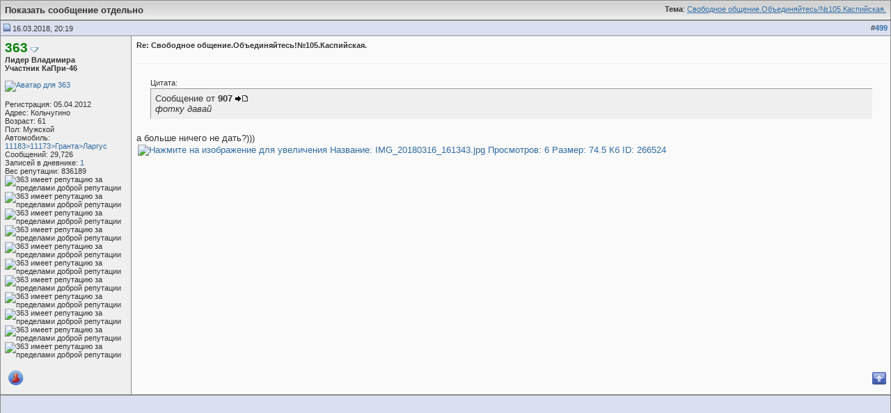

--- FILE ---
content_type: text/html; charset=windows-1251
request_url: http://www.lkforum.ru/showpost.php?p=6796744&postcount=499
body_size: 5961
content:
<!DOCTYPE html PUBLIC "-//W3C//DTD XHTML 1.0 Transitional//EN" "http://www.w3.org/TR/xhtml1/DTD/xhtml1-transitional.dtd">
<html xmlns="http://www.w3.org/1999/xhtml" dir="ltr" lang="ru">
<head>
<meta http-equiv="Content-Type" content="text/html; charset=windows-1251" />
<meta name="generator" content="vBulletin 3.8.8" />

<meta name="keywords" content="Лада, Калина, Калина 2, Лада Калина 2, Клуб, Форум, Дневники, Блоги, ВАЗ, АВТОВАЗ, Lada, Kalina, Club, Информация, Автомобиль, Универсал, 1117, Седан, 1118, 11183, хэтчбэк, 1119, 11193, Новости, Статьи, Тесты, Сравнения, Краш-тест, Крэш-тест, Мнения, Отзывы, Технические, Характеристики, Цены, Тюнинг, Гарантийный, Ремонт, Обслуживание, Запчасти, Фотогалерея, Фото, Фотографии, Покупка, Продажа, Где, Купить, Продать, Подержанный, Подержаный, Б/У" />
<meta name="description" content="Лада Калина Клуб | Lada Kalina Club: вся информация об автомобилях ВАЗ семейства Лада Калина и Лада Калина 2: универсале ВАЗ 1117, седане ВАЗ 1118, 11183, хэтчбэке ВАЗ 1119, 11193. Форум, дневники (блоги), фотогалерея: фото, фотографии Лада Калина, новости и статьи, тесты и сравнения автомобилей Lada Kalina с конкурентами, краш-тесты (крэш-тесты), мнения и отзывы владельцев, технические характеристики и цены, тюнинг, гарантийный ремонт и техническое обслуживание Лады Калины." />


<link href="/kalina.css" rel="stylesheet">
<!-- CSS Stylesheet -->
<style type="text/css" id="vbulletin_css">
/**
* vBulletin 3.8.8 CSS
* Style: 'Клуб Лада Калина'; Style ID: 2
*/
body
{
	background: #ffffff;
	color: #333333;
	font: 10pt verdana, geneva, lucida, 'lucida grande', arial, helvetica, sans-serif;
	margin: 0px 0px;
	padding: 0px;
}
a:link, body_alink
{
	color: #306CA4;
	text-decoration: none;
}
a:visited, body_avisited
{
	color: #306CA4;
	text-decoration: none;
}
a:hover, a:active, body_ahover
{
	color: #F68C18;
	text-decoration: underline;
}
.page
{
	background: #ffffff;
	color: #333333;
}
td, th, p, li
{
	font: 10pt verdana, geneva, lucida, 'lucida grande', arial, helvetica, sans-serif;
}
.tborder
{
	background: #8c8c8c;
	color: #333333;
}
.tcat
{
	background: #ededed url(http://www.lkforum.ru/ladakalina/gradients/gradient_tcat.gif) repeat-x top left;
	color: #333333;
	font: bold 10pt verdana, geneva, lucida, 'lucida grande', arial, helvetica, sans-serif;
}
.tcat a:link, .tcat_alink
{
	text-decoration: none;
}
.thead
{
	background: #dbe0f1;
	color: #333333;
	font: bold 11px tahoma, verdana, geneva, lucida, 'lucida grande', arial, helvetica, sans-serif;
	white-space: nowrap;
}
.tfoot
{
	background: #dbe0f1;
	color: #333333;
}
.alt1, .alt1Active
{
	background: #fafafa;
	color: #333333;
	border-top: 1px solid #fff;
	border-left: 1px solid #fff;
}
.alt2, .alt2Active
{
	background: #efefef;
	color: #333333;
	border-top: 1px solid #fff;
	border-left: 1px solid #fff;
}
.inlinemod
{
	background: #FFFFCC;
	color: #000000;
}
.wysiwyg
{
	background: #fafafa;
	color: #333333;
	font: 10pt verdana, geneva, lucida, 'lucida grande', arial, helvetica, sans-serif;
}
textarea, .bginput
{
	font: 10pt verdana, geneva, lucida, 'lucida grande', arial, helvetica, sans-serif;
}
.bginput option, .bginput optgroup
{
	font-size: 10pt;
	font-family: verdana, geneva, lucida, 'lucida grande', arial, helvetica, sans-serif;
}
.button
{
	font: 11px verdana, geneva, lucida, 'lucida grande', arial, helvetica, sans-serif;
}
select
{
	font: 11px verdana, geneva, lucida, 'lucida grande', arial, helvetica, sans-serif;
}
option, optgroup
{
	font-size: 11px;
	font-family: verdana, geneva, lucida, 'lucida grande', arial, helvetica, sans-serif;
}
.smallfont
{
	font: 11px verdana, geneva, lucida, 'lucida grande', arial, helvetica, sans-serif;
}
.time
{
	color: #000000;
}
.navbar
{
	font: 11px verdana, geneva, lucida, 'lucida grande', arial, helvetica, sans-serif;
}
.highlight
{
	color: #ff3300;
	font-weight: bold;
}
.fjsel
{
	background: #efefef;
	color: #333333;
}
.fjdpth0
{
	background: #fafafa;
	color: #333333;
}
.panel
{
	color: #333333;
	padding: 10px;
}
.panelsurround
{
	background: #efefef;
	color: #333333;
}
legend
{
	color: #333333;
	font: bold 11px tahoma, verdana, geneva, lucida, 'lucida grande', arial, helvetica, sans-serif;
}
.vbmenu_control
{
	background: #dbe0f1;
	color: #333333;
	font: bold 11px tahoma, verdana, geneva, lucida, 'lucida grande', arial, helvetica, sans-serif;
	padding: 3px 6px 3px 6px;
	white-space: nowrap;
}
.vbmenu_control a:link, .vbmenu_control_alink
{
	color: #306CA4;
}
.vbmenu_control a:visited, .vbmenu_control_avisited
{
	color: #306CA4;
}
.vbmenu_control a:hover, .vbmenu_control a:active, .vbmenu_control_ahover
{
	color: #F68C18;
}
.vbmenu_popup
{
	background: #ffffff;
	color: #333333;
	border: 1px solid #999;
}
.vbmenu_option
{
	background: #fafafa;
	color: #000000;
	font: 11px verdana, geneva, lucida, 'lucida grande', arial, helvetica, sans-serif;
	white-space: nowrap;
	cursor: pointer;
}
.vbmenu_option a:link, .vbmenu_option_alink
{
	color: #306CA4;
	text-decoration: none;
}
.vbmenu_option a:visited, .vbmenu_option_avisited
{
	color: #306CA4;
	text-decoration: none;
}
.vbmenu_option a:hover, .vbmenu_option a:active, .vbmenu_option_ahover
{
	color: #F68C18;
	text-decoration: none;
}
.vbmenu_hilite
{
	background: #efefef;
	color: #000000;
	font: 11px verdana, geneva, lucida, 'lucida grande', arial, helvetica, sans-serif;
	white-space: nowrap;
	cursor: pointer;
}
.vbmenu_hilite a:link, .vbmenu_hilite_alink
{
	color: #306CA4;
	text-decoration: none;
}
.vbmenu_hilite a:visited, .vbmenu_hilite_avisited
{
	color: #306CA4;
	text-decoration: none;
}
.vbmenu_hilite a:hover, .vbmenu_hilite a:active, .vbmenu_hilite_ahover
{
	color: #F68C18;
	text-decoration: none;
}
/* ***** styling for 'big' usernames on postbit etc. ***** */
.bigusername { font-size: 14pt; }

/* ***** small padding on 'thead' elements ***** */
td.thead, th.thead, div.thead { padding: 4px; }

/* ***** basic styles for multi-page nav elements */
.pagenav a { text-decoration: none; }
.pagenav td { padding: 2px 4px 2px 4px; }

/* ***** de-emphasized text */
.shade, a.shade:link, a.shade:visited { color: #777777; text-decoration: none; }
a.shade:active, a.shade:hover { color: #FF4400; text-decoration: underline; }
.tcat .shade, .thead .shade, .tfoot .shade { color: #DDDDDD; }

/* ***** define margin and font-size for elements inside panels ***** */
.fieldset { margin-bottom: 6px; }
.fieldset, .fieldset td, .fieldset p, .fieldset li { font-size: 11px; }

/* vx template */
.head
{
  position: relative;
  height: 383px;
  background: transparent url('/vx/images/head.jpg') no-repeat left top;
}
.part
{
  height: 15px !important;
  background-position: left -368px !important;
}
.logo
{
  position: absolute;
  left: 50px;
  top: 224px;
}
.logo img
{
  border: none;
}
.part .logo
{
  top: 60px !important;
}
.head_switch
{
  position: absolute;
  top: 0px;
  left: 60px;
  width: 190px;
/*  padding: 0px 20px 3px 20px;*/
  padding-bottom: 3px;
  text-align: center;
  background-color: #ffffff;
  font: bold 12px arial;
  color: #306CA4;
  cursor: pointer;
}
.addfav
{
  position: absolute;
  bottom: 0px;
  right: 60px;
  width: 190px;
/*
  padding: 3px 20px 0px 20px;
*/
  padding-top: 3px;
  text-align: center;
  background-color: #ffffff;
  font: bold 12px arial;
  color: #306CA4;
  cursor: pointer;
}
.addfav a
{
  font: bold 12px arial;
  color: #306CA4;
  text-decoration: none;
}

.bottom
{
  clear:both;
  float:left;
  position: relative;
  width:100%;
  height: 140px;
  background: url('/vx/images/bg-footer.jpg') transparent;
}
.bottom .mailru
{
  position: absolute;
  top: 60px;
  left: 60px;
}

.disclaimer
{
  position: absolute;
  bottom: 0px;
  right: 0px;
  margin: 0px 240px 7px 10px;
  text-align: right;
  color: #aaaaaa;
  font: normal 9px tahoma;
}
.copyrights
{
  position: absolute;
  right: 0px;
  bottom: 25px;
  margin: 0px 240px 7px 10px;
  color: #ffffff;
  font: normal 11px tahoma;
}
.logob
{
  position: absolute;
  right: 0px;
  margin: 25px 30px 0px 30px;
}
.logob img
{
  border: none;
}

.nav-main
{
  height: 60px;
  position: relative;
}
.nav-main ul
{
  margin: 0px;
  padding: 11px 0px 11px 40px;
}
.nav-main ul li
{
  display: inline;
  font: normal 11px tahoma;
}
.nav-main li.l0
{
  margin-right: 50px;
}
.nav-main li.l0 a
{
  font: bold 18px arial;
  color: #306CA4;
  text-decoration: none;
}
.nav-main ul li.l0 a.hover
{
  color: #F68C18;
  text-decoration: underline;
}
.nav-main ul ul
{
  position: absolute;
  top: 28px;
  display: none;
  margin: 0px;
  padding-left: 40px;
}
.nav-main ul ul li
{
  margin-right: 15px;
}
.nav-main ul ul li a
{
  font: bold 11px arial !important;
  color: #306CA4;
  text-decoration: none;
}
.nav-main ul ul li a:hover
{
  color: #F68C18;
  text-decoration: underline;
}

#nav-sub-about
{
  left: 20px;
}
#nav-sub-kalina
{
  left: 147px;
}
#nav-sub-news
{
  left: 315px;
}
#nav-sub-community
{
  left: 441px;
}
.but-150
{
  margin: 0px;
  padding: 0px 0px 15px 0px;
  width: 165px;
  text-align: right;
}

.but-150-a
{
  width: 165px;
  text-align: right;
}

/* ***** vbstyle.ru - ladakalina ***** */
.menu_container {
  height: 20px;
  text-align: center;
  background: #fff url(/ladakalina/misc/bg_menu.gif) repeat-x left top;
}
.header_left {
  height: 100px;
  background: #fff url(/ladakalina/misc/bg_header.gif) repeat-x left top;
}
a.menu, a.menu:link, a.menu:visited {
  display: block;
  height: 20px;
  padding: 0px 20px;
  margin: 0px 5px;
  line-height: 20px;
  font-size: 11px;
  font-family: Verdana,Arial,Helvetica,sans-serif;
  text-transform: uppercase;
  text-decoration: none;
  color: #5c5c5c;
  border-left: 1px solid #8c8c8c;
  border-right: 1px solid #8c8c8c;
  background: transparent url(/ladakalina/misc/bg_menu_normal.gif) repeat-x left top;
}
a.menu:active, a.menu:hover {
  display: block;
  height: 20px;
  padding: 0px 20px;
  margin: 0px 5px;
  line-height: 20px;
  font-size: 11px;
  font-family: Verdana,Arial,Helvetica,sans-serif;
  text-transform: uppercase;
  text-decoration: none;
  color: #5c5c5c;
  border-left: 1px solid #8c8c8c;
  border-right: 1px solid #8c8c8c;
  background: transparent;
}
.branding-main { 
display: block;
}
.branding-main img {
  height: auto;
  max-width: 100%;
  width: 100%;
  vertical-align: middle;
  border: 0;
}
</style>
<link rel="stylesheet" type="text/css" href="clientscript/vbulletin_important.css?v=388" />


<!-- / CSS Stylesheet -->

<script type="text/javascript" src="clientscript/yui/yahoo-dom-event/yahoo-dom-event.js?v=388"></script>
<script type="text/javascript" src="clientscript/yui/connection/connection-min.js?v=388"></script>
<script type="text/javascript">
<!--
var SESSIONURL = "s=ea913642ce0ce0f3b011670b16a34c0d&";
var SECURITYTOKEN = "guest";
var IMGDIR_MISC = "http://www.lkforum.ru/ladakalina/misc";
var vb_disable_ajax = parseInt("0", 10);
// -->
</script>
<script type="text/javascript" src="clientscript/vbulletin_global.js?v=388"></script>
<script type="text/javascript" src="clientscript/vbulletin_menu.js?v=388"></script>


	<link rel="alternate" type="application/rss+xml" title="Официальный Форум любителей LADA Kalina и новой Лада Калина 2 RSS Feed" href="external.php?type=RSS2" />
	

<script type="text/javascript" src="/vx/js/jquery-1.3.2.min.js"></script>
<script type="text/javascript" src="/vx/js/cooquery.jquery.min.js"></script>
<script type="text/javascript" src="/vx/js/swfobject.js"></script>
<script type="text/javascript" src="/vx/js/common.js"></script>
<script type="text/javascript" src="/vx/js/adriver.core.2.js"></script>

<!-- Yandex.RTB -->
<script>window.yaContextCb=window.yaContextCb||[]</script>
<script src="//yandex.ru/ads/system/context.js" async></script><script type="text/javascript">
$(document).ready(function() {
	$('div.spoiler-body img').each(function() {
		$(this).attr({
			alt: $(this).attr('src'),
			src: 'clear.gif'
		});
	});
	$('div.spoiler-head').live("click", function() {
		$(this).toggleClass('unfolded');
		var c = $(this).parent().children('div.spoiler-body');
		c.find('img').each(function() {
			$(this).attr('src', $(this).attr('alt'));
		});
		c.is(':visible') ? c.hide('fast') : c.show('fast');
	});
});
</script>
<link rel="stylesheet" type="text/css" href="clientscript/vbulletin_css/spoiler.css" />
<title>Официальный Форум любителей LADA Kalina и новой Лада Калина 2 - Показать сообщение отдельно -  Свободное общение.Объединяйтесь!№105.Каспийская.</title>
</head>
<body style="margin:0px" onload="self.focus()">

<form action="showpost.php">

<table class="tborder" cellpadding="6" cellspacing="1" border="0" width="100%" style="border-bottom-width:0px">
<tr>
	<td class="tcat">
		<div class="smallfont" style="float:right">
			<strong>Тема</strong>:  <a style="text-decoration: underline" href="showthread.php?s=ea913642ce0ce0f3b011670b16a34c0d&amp;p=6796744#post6796744">Свободное общение.Объединяйтесь!№105.Каспийская.</a>
		</div>
		Показать сообщение отдельно
	</td>
</tr>
</table>


<script type="text/javascript" src="clientscript/vbulletin_ajax_reputation.js?v=388"></script>


<!-- post #6796744 -->



<table id="post6796744" class="tborder" cellpadding="6" cellspacing="0" border="0" width="100%" align="center">
<tr>
	
		<td class="thead" style="font-weight:normal; border: 1px solid #8c8c8c; border-right: 0px"  id="currentPost">		
			<!-- status icon and date -->
			<a name="post6796744"><img class="inlineimg" src="http://www.lkforum.ru/ladakalina/statusicon/post_old.gif" alt="Старый" border="0" /></a>
			16.03.2018, 20:19
			
			<!-- / status icon and date -->				
		</td>
		<td class="thead" style="font-weight:normal; border: 1px solid #8c8c8c; border-left: 0px" align="right">
			&nbsp;
			#<a href="showpost.php?s=ea913642ce0ce0f3b011670b16a34c0d&amp;p=6796744&amp;postcount=499" target="new" rel="nofollow" id="postcount6796744" name="499"><strong>499</strong></a>
			
		</td>
	
</tr>
<tr valign="top">
	<td class="alt2" width="175" style="border: 1px solid #8c8c8c; border-top: 0px; border-bottom: 0px">
			
<div>
		
			<a class="bigusername"><font color="green"><strong>363</strong></font></a>
                
		<a id="postmenu_6796744">
		<img src="http://www.lkforum.ru/ladakalina/misc/menu_open.gif" alt="Меню пользователя 363" border=0 />
		<script type="text/javascript"> vbmenu_register("postmenu_6796744", true); </script></a>
            </div>
			
			<div class="smallfont"><b>Лидер Владимира<br>Участник КаПри-46</b></div>
			<div class="smallfont"><img src="images/ranks/rank_stars7_mod.gif" alt="" border="" /></div>
			
		
			
				<div class="smallfont">
					&nbsp;<br /><a href="member.php?s=ea913642ce0ce0f3b011670b16a34c0d&amp;u=78416"><img src="customavatars/avatar78416_2.gif" width="100" height="67" alt="Аватар для 363" border="0" /></a>
				</div>
			
			
			<div class="smallfont">
				&nbsp;<br />
				<div>Регистрация: 05.04.2012</div>
				<div>Адрес: Кольчугино</div>
				<div>Возраст: 61</div>


<div>Пол: Мужской</div>



<div>Автомобиль: <a href="member.php?u=78416" target="_blank">11183&gt;11173&gt;Гранта&gt;Ларгус</a></div>

				<div>
					Сообщений: 29,726
				</div>
				<div>Записей в дневнике: <a href="blog.php?s=ea913642ce0ce0f3b011670b16a34c0d&amp;u=78416">1</a></div>
				
				<div>Вес репутации: <span id="reppower_6796744_78416">836189</span> <span id="repdisplay_6796744_78416"><img class="inlineimg" src="http://www.lkforum.ru/images/reputation/reputation_pos.gif" alt="363 имеет репутацию за пределами доброй репутации" border="0" /><img class="inlineimg" src="http://www.lkforum.ru/images/reputation/reputation_pos.gif" alt="363 имеет репутацию за пределами доброй репутации" border="0" /><img class="inlineimg" src="http://www.lkforum.ru/images/reputation/reputation_pos.gif" alt="363 имеет репутацию за пределами доброй репутации" border="0" /><img class="inlineimg" src="http://www.lkforum.ru/images/reputation/reputation_pos.gif" alt="363 имеет репутацию за пределами доброй репутации" border="0" /><img class="inlineimg" src="http://www.lkforum.ru/images/reputation/reputation_pos.gif" alt="363 имеет репутацию за пределами доброй репутации" border="0" /><img class="inlineimg" src="http://www.lkforum.ru/images/reputation/reputation_highpos.gif" alt="363 имеет репутацию за пределами доброй репутации" border="0" /><img class="inlineimg" src="http://www.lkforum.ru/images/reputation/reputation_highpos.gif" alt="363 имеет репутацию за пределами доброй репутации" border="0" /><img class="inlineimg" src="http://www.lkforum.ru/images/reputation/reputation_highpos.gif" alt="363 имеет репутацию за пределами доброй репутации" border="0" /><img class="inlineimg" src="http://www.lkforum.ru/images/reputation/reputation_highpos.gif" alt="363 имеет репутацию за пределами доброй репутации" border="0" /><img class="inlineimg" src="http://www.lkforum.ru/images/reputation/reputation_highpos.gif" alt="363 имеет репутацию за пределами доброй репутации" border="0" /><img class="inlineimg" src="http://www.lkforum.ru/images/reputation/reputation_highpos.gif" alt="363 имеет репутацию за пределами доброй репутации" border="0" /></span></div>
				
				<div>    </div>
			</div>			
	</td>
	
	<td class="alt1" id="td_post_6796744" style="border-right: 1px solid #8c8c8c">
	
		
		
			<!-- icon and title -->
			<div class="smallfont">
				
				<strong>Re: Свободное общение.Объединяйтесь!№105.Каспийская.</strong>
			</div>
			<hr size="1" style="color:#8c8c8c" />
			<!-- / icon and title -->
		
		
		<!-- message -->
		<div id="post_message_6796744"><div style="margin:20px; margin-top:5px; ">
	<div class="smallfont" style="margin-bottom:2px">Цитата:</div>
	<table cellpadding="6" cellspacing="0" border="0" width="100%">
	<tr>
		<td class="alt2" style="border:1px inset">
			
				<div>
					Сообщение от <strong>907</strong>
					<a href="showthread.php?s=ea913642ce0ce0f3b011670b16a34c0d&amp;p=6796732#post6796732" rel="nofollow"><img class="inlineimg" src="http://www.lkforum.ru/ladakalina/buttons/viewpost.gif" border="0" alt="Посмотреть сообщение" /></a>
				</div>
				<div style="font-style:italic">фотку давай</div>
			
		</td>
	</tr>
	</table>
</div>а больше ничего не дать?)))<br />
<a href="http://www.lkforum.ru/attachment.php?s=ea913642ce0ce0f3b011670b16a34c0d&amp;attachmentid=266524&amp;d=1521220972" rel="nofollow" target="_blank"><img src="http://www.lkforum.ru/attachment.php?s=ea913642ce0ce0f3b011670b16a34c0d&amp;attachmentid=266524&amp;thumb=1&amp;d=1521220972" class="thumbnail" border="0" alt="Нажмите на изображение для увеличения
Название: IMG_20180316_161343.jpg
Просмотров: 6
Размер:	74.5 Кб
ID:	266524" style="margin: 2px" /></a></div>
		<!-- / message -->
	
		
		<!-- attachments -->
			<div style="padding:6px">
			
			
		
			
			
			
			
			
			
			
			
			</div>
		<!-- / attachments -->
		
		
		
		
		
		
		
		
		
	
	</td>
</tr>
<tr>
	<td class="alt2" style="border: 1px solid #8c8c8c; border-top: 0px">
		<img class="inlineimg" src="http://www.lkforum.ru/ladakalina/statusicon/user_offline.gif" alt="363 вне форума" border="0" />


						
		
		
		
		&nbsp;
	</td>
	
	<td class="alt1" align="right" style="border: 1px solid #8c8c8c; border-left: 0px; border-top: 0px">
	
		<!-- controls -->



		
		
		
		
		
		
		
		
			
		
    <a href="#top" rel="nofollow" onclick="self.scrollTo(0, 0); return false;"><img src="http://www.lkforum.ru/ladakalina/buttons/top.gif" alt="Вверх" border="0" /></a>
		
		<!-- / controls -->
	</td>
</tr>
</table>


<!-- post 6796744 popup menu -->
<div class="vbmenu_popup" id="postmenu_6796744_menu" style="display:none">
	<table cellpadding="4" cellspacing="1" border="0">
    <tr>
        <td class="thead">Меню пользователя 363</td>
    </tr>
	
		<tr><td class="vbmenu_option"><a href="member.php?s=ea913642ce0ce0f3b011670b16a34c0d&amp;u=78416">Посмотреть профиль</a></td></tr>
	
	
	
	
	
		<tr><td class="vbmenu_option"><a href="search.php?s=ea913642ce0ce0f3b011670b16a34c0d&amp;do=finduser&amp;u=78416" rel="nofollow">Найти ещё сообщения от 363</a></td></tr>
	
	
	<tr><td class="vbmenu_option"><a href="blog.php?s=ea913642ce0ce0f3b011670b16a34c0d&amp;u=78416">Читать дневник</a></td></tr>
	</table>
</div>
<!-- / post 6796744 popup menu -->


<!-- / post #6796744 -->

<table class="tborder" cellpadding="6" cellspacing="1" border="0" width="100%" style="border-top-width:0px">
<tr>
	<td class="tfoot" align="center">
		<input type="button" class="button" value="Закрыть окно" id="close_button" style="display: none;" />
		&nbsp;
		<script type="text/javascript">
		<!--
		if (self.opener)
		{
			var close_button = fetch_object('close_button');
			close_button.style.display = '';
			close_button.onclick = function() { self.close(); };
		}
		//-->
		</script>
	</td>
</tr>
</table>

</form>


<!-- lightbox scripts -->
	<script type="text/javascript" src="clientscript/vbulletin_lightbox.js?v=388"></script>
	<script type="text/javascript">
	<!--
	vBulletin.register_control("vB_Lightbox_Container", "td_post_6796744", 1);
	//-->
	</script>
<!-- / lightbox scripts -->


<script type="text/javascript">
<!--
	// Main vBulletin Javascript Initialization
	vBulletin_init();
//-->
</script>

</body>
</html>